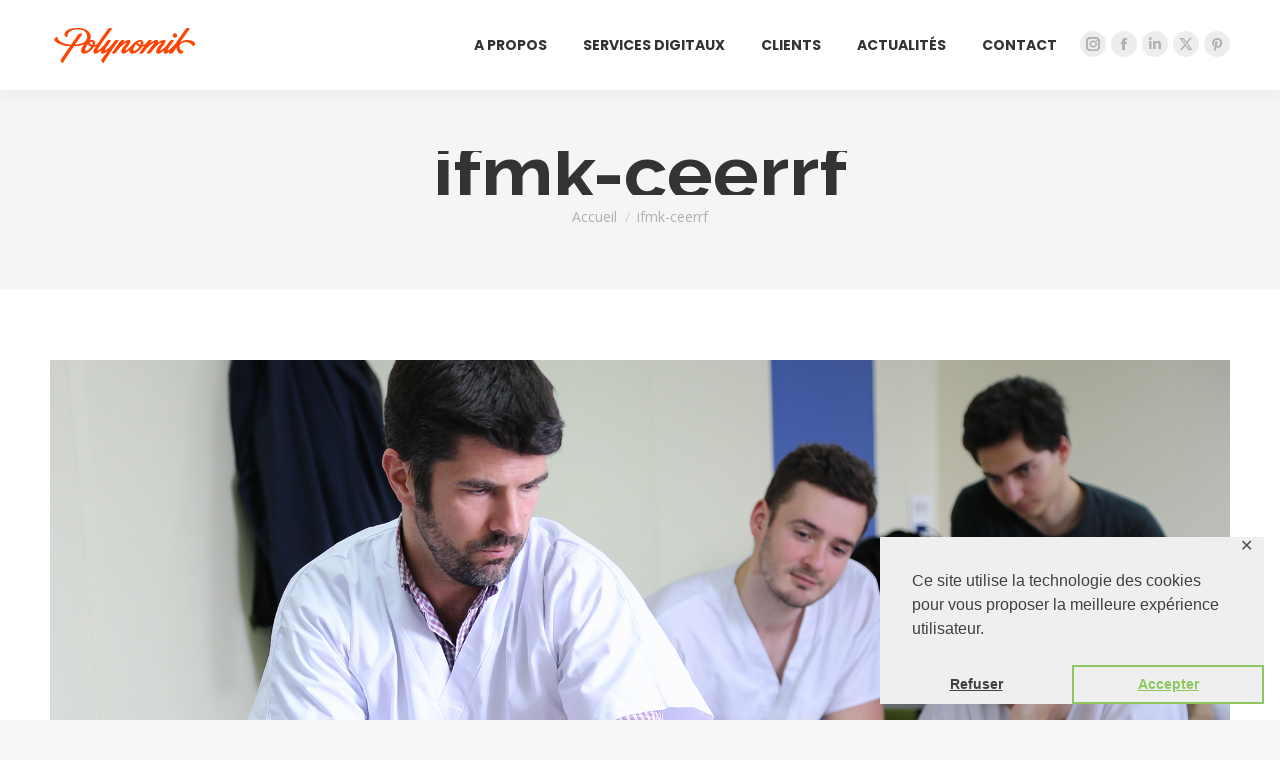

--- FILE ---
content_type: text/html; charset=UTF-8
request_url: https://www.polynomik.com/?attachment_id=26753
body_size: 11489
content:
<!DOCTYPE html>
<!--[if !(IE 6) | !(IE 7) | !(IE 8)  ]><!-->
<html lang="fr-FR" class="no-js">
<!--<![endif]-->
<head>
	<meta charset="UTF-8"/>
				<meta name="viewport" content="width=device-width, initial-scale=1, maximum-scale=1, user-scalable=0"/>
			<meta name="theme-color" content="#ff4200"/>	<link rel="profile" href="https://gmpg.org/xfn/11"/>
	<meta name='robots' content='index, follow, max-image-preview:large, max-snippet:-1, max-video-preview:-1'/>
	<style>img:is([sizes="auto" i], [sizes^="auto," i]) {contain-intrinsic-size:3000px 1500px}</style>
	
	<!-- This site is optimized with the Yoast SEO plugin v26.4 - https://yoast.com/wordpress/plugins/seo/ -->
	<title>ifmk-ceerrf - Polynomik</title>
	<link rel="canonical" href="https://www.polynomik.com/"/>
	<meta property="og:locale" content="fr_FR"/>
	<meta property="og:type" content="article"/>
	<meta property="og:title" content="ifmk-ceerrf - Polynomik"/>
	<meta property="og:url" content="https://www.polynomik.com/"/>
	<meta property="og:site_name" content="Polynomik"/>
	<meta property="article:publisher" content="https://www.facebook.com/polynomik"/>
	<meta property="og:image" content="https://www.polynomik.com"/>
	<meta property="og:image:width" content="1920"/>
	<meta property="og:image:height" content="1280"/>
	<meta property="og:image:type" content="image/jpeg"/>
	<meta name="twitter:card" content="summary_large_image"/>
	<meta name="twitter:site" content="@polynomik"/>
	<script type="application/ld+json" class="yoast-schema-graph">{"@context":"https://schema.org","@graph":[{"@type":"WebPage","@id":"https://www.polynomik.com/","url":"https://www.polynomik.com/","name":"ifmk-ceerrf - Polynomik","isPartOf":{"@id":"https://www.polynomik.com/#website"},"primaryImageOfPage":{"@id":"https://www.polynomik.com/#primaryimage"},"image":{"@id":"https://www.polynomik.com/#primaryimage"},"thumbnailUrl":"https://www.polynomik.com/wp-content/uploads/2014/03/ifmk-ceerrf.jpg","datePublished":"2017-03-07T16:51:42+00:00","breadcrumb":{"@id":"https://www.polynomik.com/#breadcrumb"},"inLanguage":"fr-FR","potentialAction":[{"@type":"ReadAction","target":["https://www.polynomik.com/"]}]},{"@type":"ImageObject","inLanguage":"fr-FR","@id":"https://www.polynomik.com/#primaryimage","url":"https://www.polynomik.com/wp-content/uploads/2014/03/ifmk-ceerrf.jpg","contentUrl":"https://www.polynomik.com/wp-content/uploads/2014/03/ifmk-ceerrf.jpg","width":1920,"height":1280,"caption":"L'IFMK CEERRF, client de l'agence Polynomik"},{"@type":"BreadcrumbList","@id":"https://www.polynomik.com/#breadcrumb","itemListElement":[{"@type":"ListItem","position":1,"name":"Accueil","item":"https://www.polynomik.com/"},{"@type":"ListItem","position":2,"name":"ifmk-ceerrf"}]},{"@type":"WebSite","@id":"https://www.polynomik.com/#website","url":"https://www.polynomik.com/","name":"Polynomik","description":"Polynomik accompagne les entreprises dans leur aventure digitale depuis le conseil et la stratégie, jusqu’à la réalisation, le suivi et la gestion de leurs projets au quotidien.","publisher":{"@id":"https://www.polynomik.com/#organization"},"potentialAction":[{"@type":"SearchAction","target":{"@type":"EntryPoint","urlTemplate":"https://www.polynomik.com/?s={search_term_string}"},"query-input":{"@type":"PropertyValueSpecification","valueRequired":true,"valueName":"search_term_string"}}],"inLanguage":"fr-FR"},{"@type":"Organization","@id":"https://www.polynomik.com/#organization","name":"Polynomik","url":"https://www.polynomik.com/","logo":{"@type":"ImageObject","inLanguage":"fr-FR","@id":"https://www.polynomik.com/#/schema/logo/image/","url":"https://www.polynomik.com/wp-content/uploads/2017/02/polynomik-logo-mobile.png","contentUrl":"https://www.polynomik.com/wp-content/uploads/2017/02/polynomik-logo-mobile.png","width":150,"height":45,"caption":"Polynomik"},"image":{"@id":"https://www.polynomik.com/#/schema/logo/image/"},"sameAs":["https://www.facebook.com/polynomik","https://x.com/polynomik","https://www.instagram.com/polynomik/","https://www.linkedin.com/company/polynomik","https://fr.pinterest.com/polynomik/"]}]}</script>
	<!-- / Yoast SEO plugin. -->


<link rel='dns-prefetch' href='//stats.wp.com'/>
<link rel='dns-prefetch' href='//fonts.googleapis.com'/>
<link rel='preconnect' href='//c0.wp.com'/>
<link rel='preconnect' href='//i0.wp.com'/>
<link href='https://fonts.gstatic.com' crossorigin rel='preconnect'/>
<style id='classic-theme-styles-inline-css'>.wp-block-button__link{color:#fff;background-color:#32373c;border-radius:9999px;box-shadow:none;text-decoration:none;padding:calc(.667em + 2px) calc(1.333em + 2px);font-size:1.125em}.wp-block-file__button{background:#32373c;color:#fff;text-decoration:none}</style>
<link rel='stylesheet' id='mediaelement-css' href='https://c0.wp.com/c/6.8.3/wp-includes/js/mediaelement/mediaelementplayer-legacy.min.css' media='all'/>
<link rel='stylesheet' id='wp-mediaelement-css' href='https://c0.wp.com/c/6.8.3/wp-includes/js/mediaelement/wp-mediaelement.min.css' media='all'/>
<style id='jetpack-sharing-buttons-style-inline-css'>.jetpack-sharing-buttons__services-list{display:flex;flex-direction:row;flex-wrap:wrap;gap:0;list-style-type:none;margin:5px;padding:0}.jetpack-sharing-buttons__services-list.has-small-icon-size{font-size:12px}.jetpack-sharing-buttons__services-list.has-normal-icon-size{font-size:16px}.jetpack-sharing-buttons__services-list.has-large-icon-size{font-size:24px}.jetpack-sharing-buttons__services-list.has-huge-icon-size{font-size:36px}@media print{.jetpack-sharing-buttons__services-list{display:none!important}}.editor-styles-wrapper .wp-block-jetpack-sharing-buttons{gap:0;padding-inline-start:0}ul.jetpack-sharing-buttons__services-list.has-background{padding:1.25em 2.375em}</style>
<style id='global-styles-inline-css'>:root{--wp--preset--aspect-ratio--square:1;--wp--preset--aspect-ratio--4-3: 4/3;--wp--preset--aspect-ratio--3-4: 3/4;--wp--preset--aspect-ratio--3-2: 3/2;--wp--preset--aspect-ratio--2-3: 2/3;--wp--preset--aspect-ratio--16-9: 16/9;--wp--preset--aspect-ratio--9-16: 9/16;--wp--preset--color--black:#000;--wp--preset--color--cyan-bluish-gray:#abb8c3;--wp--preset--color--white:#fff;--wp--preset--color--pale-pink:#f78da7;--wp--preset--color--vivid-red:#cf2e2e;--wp--preset--color--luminous-vivid-orange:#ff6900;--wp--preset--color--luminous-vivid-amber:#fcb900;--wp--preset--color--light-green-cyan:#7bdcb5;--wp--preset--color--vivid-green-cyan:#00d084;--wp--preset--color--pale-cyan-blue:#8ed1fc;--wp--preset--color--vivid-cyan-blue:#0693e3;--wp--preset--color--vivid-purple:#9b51e0;--wp--preset--color--accent:#ff4200;--wp--preset--color--dark-gray:#111;--wp--preset--color--light-gray:#767676;--wp--preset--gradient--vivid-cyan-blue-to-vivid-purple:linear-gradient(135deg,rgba(6,147,227,1) 0%,#9b51e0 100%);--wp--preset--gradient--light-green-cyan-to-vivid-green-cyan:linear-gradient(135deg,#7adcb4 0%,#00d082 100%);--wp--preset--gradient--luminous-vivid-amber-to-luminous-vivid-orange:linear-gradient(135deg,rgba(252,185,0,1) 0%,rgba(255,105,0,1) 100%);--wp--preset--gradient--luminous-vivid-orange-to-vivid-red:linear-gradient(135deg,rgba(255,105,0,1) 0%,#cf2e2e 100%);--wp--preset--gradient--very-light-gray-to-cyan-bluish-gray:linear-gradient(135deg,#eee 0%,#a9b8c3 100%);--wp--preset--gradient--cool-to-warm-spectrum:linear-gradient(135deg,#4aeadc 0%,#9778d1 20%,#cf2aba 40%,#ee2c82 60%,#fb6962 80%,#fef84c 100%);--wp--preset--gradient--blush-light-purple:linear-gradient(135deg,#ffceec 0%,#9896f0 100%);--wp--preset--gradient--blush-bordeaux:linear-gradient(135deg,#fecda5 0%,#fe2d2d 50%,#6b003e 100%);--wp--preset--gradient--luminous-dusk:linear-gradient(135deg,#ffcb70 0%,#c751c0 50%,#4158d0 100%);--wp--preset--gradient--pale-ocean:linear-gradient(135deg,#fff5cb 0%,#b6e3d4 50%,#33a7b5 100%);--wp--preset--gradient--electric-grass:linear-gradient(135deg,#caf880 0%,#71ce7e 100%);--wp--preset--gradient--midnight:linear-gradient(135deg,#020381 0%,#2874fc 100%);--wp--preset--font-size--small:13px;--wp--preset--font-size--medium:20px;--wp--preset--font-size--large:36px;--wp--preset--font-size--x-large:42px;--wp--preset--spacing--20:.44rem;--wp--preset--spacing--30:.67rem;--wp--preset--spacing--40:1rem;--wp--preset--spacing--50:1.5rem;--wp--preset--spacing--60:2.25rem;--wp--preset--spacing--70:3.38rem;--wp--preset--spacing--80:5.06rem;--wp--preset--shadow--natural:6px 6px 9px rgba(0,0,0,.2);--wp--preset--shadow--deep:12px 12px 50px rgba(0,0,0,.4);--wp--preset--shadow--sharp:6px 6px 0 rgba(0,0,0,.2);--wp--preset--shadow--outlined:6px 6px 0 -3px rgba(255,255,255,1) , 6px 6px rgba(0,0,0,1);--wp--preset--shadow--crisp:6px 6px 0 rgba(0,0,0,1)}:where(.is-layout-flex){gap:.5em}:where(.is-layout-grid){gap:.5em}body .is-layout-flex{display:flex}.is-layout-flex{flex-wrap:wrap;align-items:center}.is-layout-flex > :is(*, div){margin:0}body .is-layout-grid{display:grid}.is-layout-grid > :is(*, div){margin:0}:where(.wp-block-columns.is-layout-flex){gap:2em}:where(.wp-block-columns.is-layout-grid){gap:2em}:where(.wp-block-post-template.is-layout-flex){gap:1.25em}:where(.wp-block-post-template.is-layout-grid){gap:1.25em}.has-black-color{color:var(--wp--preset--color--black)!important}.has-cyan-bluish-gray-color{color:var(--wp--preset--color--cyan-bluish-gray)!important}.has-white-color{color:var(--wp--preset--color--white)!important}.has-pale-pink-color{color:var(--wp--preset--color--pale-pink)!important}.has-vivid-red-color{color:var(--wp--preset--color--vivid-red)!important}.has-luminous-vivid-orange-color{color:var(--wp--preset--color--luminous-vivid-orange)!important}.has-luminous-vivid-amber-color{color:var(--wp--preset--color--luminous-vivid-amber)!important}.has-light-green-cyan-color{color:var(--wp--preset--color--light-green-cyan)!important}.has-vivid-green-cyan-color{color:var(--wp--preset--color--vivid-green-cyan)!important}.has-pale-cyan-blue-color{color:var(--wp--preset--color--pale-cyan-blue)!important}.has-vivid-cyan-blue-color{color:var(--wp--preset--color--vivid-cyan-blue)!important}.has-vivid-purple-color{color:var(--wp--preset--color--vivid-purple)!important}.has-black-background-color{background-color:var(--wp--preset--color--black)!important}.has-cyan-bluish-gray-background-color{background-color:var(--wp--preset--color--cyan-bluish-gray)!important}.has-white-background-color{background-color:var(--wp--preset--color--white)!important}.has-pale-pink-background-color{background-color:var(--wp--preset--color--pale-pink)!important}.has-vivid-red-background-color{background-color:var(--wp--preset--color--vivid-red)!important}.has-luminous-vivid-orange-background-color{background-color:var(--wp--preset--color--luminous-vivid-orange)!important}.has-luminous-vivid-amber-background-color{background-color:var(--wp--preset--color--luminous-vivid-amber)!important}.has-light-green-cyan-background-color{background-color:var(--wp--preset--color--light-green-cyan)!important}.has-vivid-green-cyan-background-color{background-color:var(--wp--preset--color--vivid-green-cyan)!important}.has-pale-cyan-blue-background-color{background-color:var(--wp--preset--color--pale-cyan-blue)!important}.has-vivid-cyan-blue-background-color{background-color:var(--wp--preset--color--vivid-cyan-blue)!important}.has-vivid-purple-background-color{background-color:var(--wp--preset--color--vivid-purple)!important}.has-black-border-color{border-color:var(--wp--preset--color--black)!important}.has-cyan-bluish-gray-border-color{border-color:var(--wp--preset--color--cyan-bluish-gray)!important}.has-white-border-color{border-color:var(--wp--preset--color--white)!important}.has-pale-pink-border-color{border-color:var(--wp--preset--color--pale-pink)!important}.has-vivid-red-border-color{border-color:var(--wp--preset--color--vivid-red)!important}.has-luminous-vivid-orange-border-color{border-color:var(--wp--preset--color--luminous-vivid-orange)!important}.has-luminous-vivid-amber-border-color{border-color:var(--wp--preset--color--luminous-vivid-amber)!important}.has-light-green-cyan-border-color{border-color:var(--wp--preset--color--light-green-cyan)!important}.has-vivid-green-cyan-border-color{border-color:var(--wp--preset--color--vivid-green-cyan)!important}.has-pale-cyan-blue-border-color{border-color:var(--wp--preset--color--pale-cyan-blue)!important}.has-vivid-cyan-blue-border-color{border-color:var(--wp--preset--color--vivid-cyan-blue)!important}.has-vivid-purple-border-color{border-color:var(--wp--preset--color--vivid-purple)!important}.has-vivid-cyan-blue-to-vivid-purple-gradient-background{background:var(--wp--preset--gradient--vivid-cyan-blue-to-vivid-purple)!important}.has-light-green-cyan-to-vivid-green-cyan-gradient-background{background:var(--wp--preset--gradient--light-green-cyan-to-vivid-green-cyan)!important}.has-luminous-vivid-amber-to-luminous-vivid-orange-gradient-background{background:var(--wp--preset--gradient--luminous-vivid-amber-to-luminous-vivid-orange)!important}.has-luminous-vivid-orange-to-vivid-red-gradient-background{background:var(--wp--preset--gradient--luminous-vivid-orange-to-vivid-red)!important}.has-very-light-gray-to-cyan-bluish-gray-gradient-background{background:var(--wp--preset--gradient--very-light-gray-to-cyan-bluish-gray)!important}.has-cool-to-warm-spectrum-gradient-background{background:var(--wp--preset--gradient--cool-to-warm-spectrum)!important}.has-blush-light-purple-gradient-background{background:var(--wp--preset--gradient--blush-light-purple)!important}.has-blush-bordeaux-gradient-background{background:var(--wp--preset--gradient--blush-bordeaux)!important}.has-luminous-dusk-gradient-background{background:var(--wp--preset--gradient--luminous-dusk)!important}.has-pale-ocean-gradient-background{background:var(--wp--preset--gradient--pale-ocean)!important}.has-electric-grass-gradient-background{background:var(--wp--preset--gradient--electric-grass)!important}.has-midnight-gradient-background{background:var(--wp--preset--gradient--midnight)!important}.has-small-font-size{font-size:var(--wp--preset--font-size--small)!important}.has-medium-font-size{font-size:var(--wp--preset--font-size--medium)!important}.has-large-font-size{font-size:var(--wp--preset--font-size--large)!important}.has-x-large-font-size{font-size:var(--wp--preset--font-size--x-large)!important}:where(.wp-block-post-template.is-layout-flex){gap:1.25em}:where(.wp-block-post-template.is-layout-grid){gap:1.25em}:where(.wp-block-columns.is-layout-flex){gap:2em}:where(.wp-block-columns.is-layout-grid){gap:2em}:root :where(.wp-block-pullquote){font-size:1.5em;line-height:1.6}</style>
<link rel='stylesheet' id='contact-form-7-css' href='https://www.polynomik.com/wp-content/plugins/contact-form-7/includes/css/A.styles.css,qver=6.1.3.pagespeed.cf.bY4dTi-wnh.css' media='all'/>
<link rel='stylesheet' id='gdpr-framework-cookieconsent-css-css' href='https://www.polynomik.com/wp-content/plugins/gdpr-framework/assets/A.cookieconsent.min.css,qver=6.8.3.pagespeed.cf.dSyYkMqfjW.css' media='all'/>
<link rel='stylesheet' id='the7-font-css' href='https://www.polynomik.com/wp-content/themes/dt-the7/fonts/icomoon-the7-font/icomoon-the7-font.min.css,qver=12.9.2.pagespeed.ce.b18dx3C31r.css' media='all'/>
<link rel='stylesheet' id='the7-awesome-fonts-css' href='https://www.polynomik.com/wp-content/themes/dt-the7/fonts/FontAwesome/css/A.all.min.css,qver=12.9.2.pagespeed.cf.ZG3jxpjkLO.css' media='all'/>
<link rel='stylesheet' id='the7-fontello-css' href='https://www.polynomik.com/wp-content/themes/dt-the7/fonts/fontello/css/fontello.min.css,qver=12.9.2.pagespeed.ce.RO-jJ5KjZM.css' media='all'/>
<link rel='stylesheet' id='dt-web-fonts-css' href='https://fonts.googleapis.com/css?family=Open+Sans:400,600,700%7CRaleway:400,600,700%7CRoboto:400,500,600,700%7CPoppins:400,500,600,700' media='all'/>
<link rel='stylesheet' id='dt-main-css' href='https://www.polynomik.com/wp-content/themes/dt-the7/css/A.main.min.css,qver=12.9.2.pagespeed.cf.M6_YOgogQz.css' media='all'/>
<link rel='stylesheet' id='the7-custom-scrollbar-css' href='https://www.polynomik.com/wp-content/themes/dt-the7/lib/custom-scrollbar/custom-scrollbar.min.css,qver=12.9.2.pagespeed.ce.JkIfnIeKyx.css' media='all'/>
<link rel='stylesheet' id='the7-wpbakery-css' href='https://www.polynomik.com/wp-content/themes/dt-the7/css/A.wpbakery.min.css,qver=12.9.2.pagespeed.cf.wYLT_n088q.css' media='all'/>
<link rel='stylesheet' id='the7-core-css' href='https://www.polynomik.com/wp-content/plugins/dt-the7-core/assets/css/post-type.min.css?ver=2.7.12' media='all'/>
<link rel='stylesheet' id='the7-css-vars-css' href='https://www.polynomik.com/wp-content/uploads/the7-css/A.css-vars.css,qver=e7eaa6225ee8.pagespeed.cf.WBxyubz4Dr.css' media='all'/>
<link rel='stylesheet' id='dt-custom-css' href='https://www.polynomik.com/wp-content/uploads/the7-css/A.custom.css,qver=e7eaa6225ee8.pagespeed.cf.hC4BKt8K06.css' media='all'/>
<link rel='stylesheet' id='dt-media-css' href='https://www.polynomik.com/wp-content/uploads/the7-css/A.media.css,qver=e7eaa6225ee8.pagespeed.cf.L46dxndQAB.css' media='all'/>
<link rel='stylesheet' id='the7-mega-menu-css' href='https://www.polynomik.com/wp-content/uploads/the7-css/A.mega-menu.css,qver=e7eaa6225ee8.pagespeed.cf.2p2X2v1gvs.css' media='all'/>
<link rel='stylesheet' id='the7-elements-albums-portfolio-css' href='https://www.polynomik.com/wp-content/uploads/the7-css/A.the7-elements-albums-portfolio.css,qver=e7eaa6225ee8.pagespeed.cf.7B78wli1A_.css' media='all'/>
<link rel='stylesheet' id='the7-elements-css' href='https://www.polynomik.com/wp-content/uploads/the7-css/A.post-type-dynamic.css,qver=e7eaa6225ee8.pagespeed.cf.zM8sTfdqyS.css' media='all'/>
<style id='style-css' media='all'>.wp-caption-text,.sticky,.gallery-caption,.bypostauthor,.main-page{}</style>
<script src="https://c0.wp.com/c/6.8.3/wp-includes/js/jquery/jquery.min.js" id="jquery-core-js"></script>
<script src="https://c0.wp.com/c/6.8.3/wp-includes/js/jquery/jquery-migrate.min.js" id="jquery-migrate-js"></script>
<script src="https://www.polynomik.com/wp-content/plugins/gdpr-framework/assets/cookieconsent.min.js?ver=6.8.3" id="gdpr-framework-cookieconsent-min-js-js"></script>
<script id="dt-above-fold-js-extra">var dtLocal={"themeUrl":"https:\/\/www.polynomik.com\/wp-content\/themes\/dt-the7","passText":"Pour voir ce contenu, entrer le mots de passe:","moreButtonText":{"loading":"Chargement ...","loadMore":"Charger la suite"},"postID":"26753","ajaxurl":"https:\/\/www.polynomik.com\/wp-admin\/admin-ajax.php","REST":{"baseUrl":"https:\/\/www.polynomik.com\/wp-json\/the7\/v1","endpoints":{"sendMail":"\/send-mail"}},"contactMessages":{"required":"Un ou plusieurs champs comportent une erreur. Merci de v\u00e9rifier et de recommencer.","terms":"Veuillez accepter la politique de confidentialit\u00e9.","fillTheCaptchaError":"Veuillez remplir le captcha."},"captchaSiteKey":"","ajaxNonce":"e505910e93","pageData":"","themeSettings":{"smoothScroll":"on","lazyLoading":false,"desktopHeader":{"height":90},"ToggleCaptionEnabled":"disabled","ToggleCaption":"Navigation","floatingHeader":{"showAfter":94,"showMenu":true,"height":60,"logo":{"showLogo":true,"html":"<img class=\" preload-me\" src=\"https:\/\/www.polynomik.com\/wp-content\/uploads\/2017\/02\/polynomik-logo-mobile.png\" srcset=\"https:\/\/www.polynomik.com\/wp-content\/uploads\/2017\/02\/polynomik-logo-mobile.png 150w, https:\/\/www.polynomik.com\/wp-content\/uploads\/2017\/02\/polynomikx2.png 300w\" width=\"150\" height=\"45\"   sizes=\"150px\" alt=\"Polynomik\" \/>","url":"https:\/\/www.polynomik.com\/"}},"topLine":{"floatingTopLine":{"logo":{"showLogo":false,"html":""}}},"mobileHeader":{"firstSwitchPoint":992,"secondSwitchPoint":778,"firstSwitchPointHeight":60,"secondSwitchPointHeight":60,"mobileToggleCaptionEnabled":"disabled","mobileToggleCaption":"Menu"},"stickyMobileHeaderFirstSwitch":{"logo":{"html":"<img class=\" preload-me\" src=\"https:\/\/www.polynomik.com\/wp-content\/uploads\/2017\/02\/polynomik-logo-mobile.png\" srcset=\"https:\/\/www.polynomik.com\/wp-content\/uploads\/2017\/02\/polynomik-logo-mobile.png 150w, https:\/\/www.polynomik.com\/wp-content\/uploads\/2017\/02\/polynomikx2.png 300w\" width=\"150\" height=\"45\"   sizes=\"150px\" alt=\"Polynomik\" \/>"}},"stickyMobileHeaderSecondSwitch":{"logo":{"html":"<img class=\" preload-me\" src=\"https:\/\/www.polynomik.com\/wp-content\/uploads\/2017\/02\/polynomik-logo-mobile.png\" srcset=\"https:\/\/www.polynomik.com\/wp-content\/uploads\/2017\/02\/polynomik-logo-mobile.png 150w, https:\/\/www.polynomik.com\/wp-content\/uploads\/2017\/02\/polynomikx2.png 300w\" width=\"150\" height=\"45\"   sizes=\"150px\" alt=\"Polynomik\" \/>"}},"sidebar":{"switchPoint":992},"boxedWidth":"1280px"},"VCMobileScreenWidth":"768"};var dtShare={"shareButtonText":{"facebook":"Partager sur Facebook","twitter":"Share on X","pinterest":"\u00c9pingler le","linkedin":"Partager sur Linkedin","whatsapp":"Partager sur Whatsapp"},"overlayOpacity":"85"};</script>
<script src="https://www.polynomik.com/wp-content/themes/dt-the7/js/above-the-fold.min.js?ver=12.9.2" id="dt-above-fold-js"></script>
<link rel='shortlink' href='https://www.polynomik.com/?p=26753'/>
	<style>img#wpstats{display:none}</style>
		
<link rel="icon" href="https://www.polynomik.com/wp-content/uploads/2017/02/xpolynomik-favicon.png.pagespeed.ic.UBbey_HRhF.webp" type="image/png" sizes="16x16"/><link rel="icon" href="https://www.polynomik.com/wp-content/uploads/2017/02/xpolynomik-favicon.png.pagespeed.ic.UBbey_HRhF.webp" type="image/png" sizes="32x32"/><noscript><style>.wpb_animate_when_almost_visible{opacity:1}</style></noscript><!-- Global site tag (gtag.js) - Google Analytics -->
<script async src="https://www.googletagmanager.com/gtag/js?id=UA-93506146-1"></script>
<script>window.dataLayer=window.dataLayer||[];function gtag(){dataLayer.push(arguments);}gtag('js',new Date());gtag('config','UA-93506146-1');</script><style id='the7-custom-inline-css' type='text/css'>.sub-nav .menu-item i.fa,.sub-nav .menu-item i.fas,.sub-nav .menu-item i.far,.sub-nav .menu-item i.fab{text-align:center;width:1.25em}.grecaptcha-badge{visibility:hidden}</style>
</head>
<body id="the7-body" class="attachment wp-singular attachment-template-default single single-attachment postid-26753 attachmentid-26753 attachment-jpeg wp-embed-responsive wp-theme-dt-the7 the7-core-ver-2.7.12 no-comments dt-responsive-on right-mobile-menu-close-icon ouside-menu-close-icon mobile-hamburger-close-bg-enable mobile-hamburger-close-bg-hover-enable  fade-medium-mobile-menu-close-icon fade-medium-menu-close-icon srcset-enabled btn-flat custom-btn-color custom-btn-hover-color phantom-sticky phantom-shadow-decoration phantom-main-logo-on sticky-mobile-header top-header first-switch-logo-left first-switch-menu-right second-switch-logo-left second-switch-menu-right right-mobile-menu layzr-loading-on inline-message-style the7-ver-12.9.2 dt-fa-compatibility wpb-js-composer js-comp-ver-8.6.1 vc_responsive">
<!-- The7 12.9.2 -->

<div id="page">
	<a class="skip-link screen-reader-text" href="#content">Aller au contenu</a>

<div class="masthead inline-header right widgets full-height shadow-decoration shadow-mobile-header-decoration small-mobile-menu-icon dt-parent-menu-clickable show-sub-menu-on-hover">

	<div class="top-bar full-width-line top-bar-empty top-bar-line-hide">
	<div class="top-bar-bg"></div>
	<div class="mini-widgets left-widgets"></div><div class="mini-widgets right-widgets"></div></div>

	<header class="header-bar" role="banner">

		<div class="branding">
	<div id="site-title" class="assistive-text">Polynomik</div>
	<div id="site-description" class="assistive-text">Polynomik accompagne les entreprises dans leur aventure digitale depuis le conseil et la stratégie, jusqu’à la réalisation, le suivi et la gestion de leurs projets au quotidien.</div>
	<a class="same-logo" href="https://www.polynomik.com/"><img class=" preload-me" src="[data-uri]" srcset="https://www.polynomik.com/wp-content/uploads/2017/02/xpolynomik-logo-mobile.png.pagespeed.ic.52LJ8dM3uL.webp 150w, https://www.polynomik.com/wp-content/uploads/2017/02/xpolynomikx2.png.pagespeed.ic.3sSI4Cl5Cc.webp 300w" sizes="150px" alt="Polynomik"/></a></div>

		<ul id="primary-menu" class="main-nav"><li class="menu-item menu-item-type-post_type menu-item-object-page menu-item-27108 first depth-0"><a href='https://www.polynomik.com/a-propos-de-polynomik-agence-digitale/' data-level='1'><span class="menu-item-text"><span class="menu-text">A propos</span></span></a></li> <li class="menu-item menu-item-type-post_type menu-item-object-page menu-item-27106 depth-0"><a href='https://www.polynomik.com/les-services-digitaux/' data-level='1'><span class="menu-item-text"><span class="menu-text">Services digitaux</span></span></a></li> <li class="menu-item menu-item-type-post_type menu-item-object-page menu-item-27104 depth-0"><a href='https://www.polynomik.com/nos-clients/' data-level='1'><span class="menu-item-text"><span class="menu-text">Clients</span></span></a></li> <li class="menu-item menu-item-type-post_type menu-item-object-page menu-item-27105 depth-0"><a href='https://www.polynomik.com/actualites/' data-level='1'><span class="menu-item-text"><span class="menu-text">Actualités</span></span></a></li> <li class="menu-item menu-item-type-post_type menu-item-object-page menu-item-27107 last depth-0"><a href='https://www.polynomik.com/contacter-polynomik/' data-level='1'><span class="menu-item-text"><span class="menu-text">Contact</span></span></a></li> </ul>
		<div class="mini-widgets"><div class="soc-ico show-on-desktop in-top-bar-right in-menu-second-switch custom-bg disabled-border border-off hover-accent-bg hover-disabled-border  hover-border-off"><a title="Instagram page opens in new window" href="https://www.instagram.com/polynomik/" target="_blank" class="instagram"><span class="soc-font-icon"></span><span class="screen-reader-text">Instagram page opens in new window</span></a><a title="Facebook page opens in new window" href="https://www.facebook.com/polynomik" target="_blank" class="facebook"><span class="soc-font-icon"></span><span class="screen-reader-text">Facebook page opens in new window</span></a><a title="LinkedIn page opens in new window" href="https://www.linkedin.com/company/polynomik" target="_blank" class="linkedin"><span class="soc-font-icon"></span><span class="screen-reader-text">LinkedIn page opens in new window</span></a><a title="X page opens in new window" href="https://twitter.com/polynomik" target="_blank" class="twitter"><span class="soc-font-icon"></span><span class="screen-reader-text">X page opens in new window</span></a><a title="Pinterest page opens in new window" href="https://fr.pinterest.com/polynomik/" target="_blank" class="pinterest"><span class="soc-font-icon"></span><span class="screen-reader-text">Pinterest page opens in new window</span></a></div></div>
	</header>

</div>
<div role="navigation" aria-label="Main Menu" class="dt-mobile-header mobile-menu-show-divider">
	<div class="dt-close-mobile-menu-icon" aria-label="Close" role="button" tabindex="0"><div class="close-line-wrap"><span class="close-line"></span><span class="close-line"></span><span class="close-line"></span></div></div>	<ul id="mobile-menu" class="mobile-main-nav">
		<li class="menu-item menu-item-type-post_type menu-item-object-page menu-item-27108 first depth-0"><a href='https://www.polynomik.com/a-propos-de-polynomik-agence-digitale/' data-level='1'><span class="menu-item-text"><span class="menu-text">A propos</span></span></a></li> <li class="menu-item menu-item-type-post_type menu-item-object-page menu-item-27106 depth-0"><a href='https://www.polynomik.com/les-services-digitaux/' data-level='1'><span class="menu-item-text"><span class="menu-text">Services digitaux</span></span></a></li> <li class="menu-item menu-item-type-post_type menu-item-object-page menu-item-27104 depth-0"><a href='https://www.polynomik.com/nos-clients/' data-level='1'><span class="menu-item-text"><span class="menu-text">Clients</span></span></a></li> <li class="menu-item menu-item-type-post_type menu-item-object-page menu-item-27105 depth-0"><a href='https://www.polynomik.com/actualites/' data-level='1'><span class="menu-item-text"><span class="menu-text">Actualités</span></span></a></li> <li class="menu-item menu-item-type-post_type menu-item-object-page menu-item-27107 last depth-0"><a href='https://www.polynomik.com/contacter-polynomik/' data-level='1'><span class="menu-item-text"><span class="menu-text">Contact</span></span></a></li> 	</ul>
	<div class='mobile-mini-widgets-in-menu'></div>
</div>

		<div class="page-title title-center solid-bg page-title-responsive-enabled">
			<div class="wf-wrap">

				<div class="page-title-head hgroup"><h1 class="entry-title">ifmk-ceerrf</h1></div><div class="page-title-breadcrumbs"><div class="assistive-text">Vous êtes ici :</div><ol class="breadcrumbs text-small" itemscope itemtype="https://schema.org/BreadcrumbList"><li itemprop="itemListElement" itemscope itemtype="https://schema.org/ListItem"><a itemprop="item" href="https://www.polynomik.com/" title="Accueil"><span itemprop="name">Accueil</span></a><meta itemprop="position" content="1"/></li><li class="current" itemprop="itemListElement" itemscope itemtype="https://schema.org/ListItem"><span itemprop="name">ifmk-ceerrf</span><meta itemprop="position" content="2"/></li></ol></div>			</div>
		</div>

		

<div id="main" class="sidebar-none sidebar-divider-vertical">

	
	<div class="main-gradient"></div>
	<div class="wf-wrap">
	<div class="wf-container-main">

	

			<!-- Content -->
			<div id="content" class="content" role="main">

				
					
						<article id="post-26753" class="post-26753 attachment type-attachment status-inherit description-off">

							
							<a href="https://www.polynomik.com/wp-content/uploads/2014/03/ifmk-ceerrf.jpg" class="alignnone rollover rollover-zoom dt-pswp-item layzr-bg" data-dt-img-description="" title="ifmk-ceerrf"><img class="preload-me lazy-load aspect" src="data:image/svg+xml,%3Csvg%20xmlns%3D&#39;http%3A%2F%2Fwww.w3.org%2F2000%2Fsvg&#39;%20viewBox%3D&#39;0%200%201920%201280&#39;%2F%3E" data-src="https://www.polynomik.com/wp-content/uploads/2014/03/xifmk-ceerrf.jpg.pagespeed.ic.mNvocZdSZX.webp" data-srcset="https://www.polynomik.com/wp-content/uploads/2014/03/ifmk-ceerrf.jpg 1920w" loading="eager" style="--ratio: 1920 / 1280" sizes="(max-width: 1920px) 100vw, 1920px" alt="L&#039;IFMK CEERRF, client de l&#039;agence Polynomik" width="1920" height="1280"/></a>
						</article>

						
					
				
			</div><!-- #content -->

			

			</div><!-- .wf-container -->
		</div><!-- .wf-wrap -->

	
	</div><!-- #main -->

	


	<!-- !Footer -->
	<footer id="footer" class="footer solid-bg" role="contentinfo">

		
<!-- !Bottom-bar -->
<div id="bottom-bar" class="logo-left">
    <div class="wf-wrap">
        <div class="wf-container-bottom">

			
                <div class="wf-float-left">

					© Polynomik 2017 | <a href="https://www.polynomik.com/mentions-legales/">Mentions légales</a> | <a href="https://www.polynomik.com/vie-privee/">Vie Privée</a> | <a href="https://www.polynomik.com/confidentialite/">Confidentialité</a> | <a href="https://www.polynomik.com/contacter-polynomik/">Nous contacter </a>
                </div>

			
            <div class="wf-float-right">

				
            </div>

        </div><!-- .wf-container-bottom -->
    </div><!-- .wf-wrap -->
</div><!-- #bottom-bar -->
	</footer><!-- #footer -->

<a href="#" class="scroll-top"><svg version="1.1" xmlns="http://www.w3.org/2000/svg" xmlns:xlink="http://www.w3.org/1999/xlink" x="0px" y="0px" viewBox="0 0 16 16" style="enable-background:new 0 0 16 16;" xml:space="preserve">
<path d="M11.7,6.3l-3-3C8.5,3.1,8.3,3,8,3c0,0,0,0,0,0C7.7,3,7.5,3.1,7.3,3.3l-3,3c-0.4,0.4-0.4,1,0,1.4c0.4,0.4,1,0.4,1.4,0L7,6.4
	V12c0,0.6,0.4,1,1,1s1-0.4,1-1V6.4l1.3,1.3c0.4,0.4,1,0.4,1.4,0C11.9,7.5,12,7.3,12,7S11.9,6.5,11.7,6.3z"/>
</svg><span class="screen-reader-text">Aller en haut</span></a>

</div><!-- #page -->

<script type="speculationrules">
{"prefetch":[{"source":"document","where":{"and":[{"href_matches":"\/*"},{"not":{"href_matches":["\/wp-*.php","\/wp-admin\/*","\/wp-content\/uploads\/*","\/wp-content\/*","\/wp-content\/plugins\/*","\/wp-content\/themes\/dt-the7\/*","\/*\\?(.+)"]}},{"not":{"selector_matches":"a[rel~=\"nofollow\"]"}},{"not":{"selector_matches":".no-prefetch, .no-prefetch a"}}]},"eagerness":"conservative"}]}
</script>
<script src="https://www.polynomik.com/wp-content/themes/dt-the7/js/main.min.js?ver=12.9.2" id="dt-main-js"></script>
<script src="https://c0.wp.com/c/6.8.3/wp-includes/js/dist/hooks.min.js" id="wp-hooks-js"></script>
<script src="https://c0.wp.com/c/6.8.3/wp-includes/js/dist/i18n.min.js" id="wp-i18n-js"></script>
<script id="wp-i18n-js-after">wp.i18n.setLocaleData({'text direction\u0004ltr':['ltr']});</script>
<script src="https://www.polynomik.com/wp-content/plugins/contact-form-7/includes/swv/js/index.js?ver=6.1.3" id="swv-js"></script>
<script id="contact-form-7-js-translations">(function(domain,translations){var localeData=translations.locale_data[domain]||translations.locale_data.messages;localeData[""].domain=domain;wp.i18n.setLocaleData(localeData,domain);})("contact-form-7",{"translation-revision-date":"2025-02-06 12:02:14+0000","generator":"GlotPress\/4.0.1","domain":"messages","locale_data":{"messages":{"":{"domain":"messages","plural-forms":"nplurals=2; plural=n > 1;","lang":"fr"},"This contact form is placed in the wrong place.":["Ce formulaire de contact est plac\u00e9 dans un mauvais endroit."],"Error:":["Erreur\u00a0:"]}},"comment":{"reference":"includes\/js\/index.js"}});</script>
<script id="contact-form-7-js-before">var wpcf7={"api":{"root":"https:\/\/www.polynomik.com\/wp-json\/","namespace":"contact-form-7\/v1"},"cached":1};</script>
<script src="https://www.polynomik.com/wp-content/plugins/contact-form-7/includes/js/index.js?ver=6.1.3" id="contact-form-7-js"></script>
<script id="gdpr-framework-cookieconsent-js-js-extra">var gdpr_policy_page={"gdpr_url":"https:\/\/www.polynomik.com\/vie-privee\/","gdpr_message":"Ce site utilise la technologie des cookies pour vous proposer la meilleure exp\u00e9rience utilisateur.","gdpr_dismiss":"Refuser","gdpr_allow":"Accepter","gdpr_header":"","gdpr_link":"En savoir plus","gdpr_popup_position":"bottom-right","gdpr_popup_type":"opt-out","gdpr_popup_static":"","gdpr_popup_background":"#efefef","gdpr_popup_text":"#404040","gdpr_button_background":"transparent","gdpr_button_text":"#8ec760","gdpr_button_border":"#8ec760","gdpr_popup_theme":"edgeless","gdpr_hide":"1","gdpr_popup":"","policy":"Politique de cookie","ajaxurl":"https:\/\/www.polynomik.com\/wp-admin\/admin-ajax.php","gdpr_link_target":"_blank"};</script>
<script src="https://www.polynomik.com/wp-content/plugins/gdpr-framework/assets/ajax-cookieconsent.js?ver=6.8.3" id="gdpr-framework-cookieconsent-js-js"></script>
<script id="donot-sell-form-js-extra">var localized_donot_sell_form={"admin_donot_sell_ajax_url":"https:\/\/www.polynomik.com\/wp-admin\/admin-ajax.php"};</script>
<script src="https://www.polynomik.com/wp-content/plugins/gdpr-framework/assets/js/gdpr-donotsell.js?ver=2.2.0" id="donot-sell-form-js"></script>
<script src="https://www.polynomik.com/wp-content/themes/dt-the7/js/legacy.min.js?ver=12.9.2" id="dt-legacy-js"></script>
<script src="https://www.polynomik.com/wp-content/themes/dt-the7/lib/jquery-mousewheel/jquery-mousewheel.min.js?ver=12.9.2" id="jquery-mousewheel-js"></script>
<script src="https://www.polynomik.com/wp-content/themes/dt-the7/lib/custom-scrollbar/custom-scrollbar.min.js?ver=12.9.2" id="the7-custom-scrollbar-js"></script>
<script src="https://www.polynomik.com/wp-content/plugins/dt-the7-core/assets/js/post-type.min.js?ver=2.7.12" id="the7-core-js"></script>
<script src="https://www.google.com/recaptcha/api.js?render=6LcKrtsZAAAAABbbX_qIDoPEUjLQ9NCNY53sQztB&amp;ver=3.0" id="google-recaptcha-js"></script>
<script src="https://c0.wp.com/c/6.8.3/wp-includes/js/dist/vendor/wp-polyfill.min.js" id="wp-polyfill-js"></script>
<script id="wpcf7-recaptcha-js-before">var wpcf7_recaptcha={"sitekey":"6LcKrtsZAAAAABbbX_qIDoPEUjLQ9NCNY53sQztB","actions":{"homepage":"homepage","contactform":"contactform"}};</script>
<script src="https://www.polynomik.com/wp-content/plugins/contact-form-7/modules/recaptcha/index.js?ver=6.1.3" id="wpcf7-recaptcha-js"></script>
<script id="jetpack-stats-js-before">_stq=window._stq||[];_stq.push(["view",JSON.parse("{\"v\":\"ext\",\"blog\":\"138751685\",\"post\":\"26753\",\"tz\":\"1\",\"srv\":\"www.polynomik.com\",\"j\":\"1:15.2\"}")]);_stq.push(["clickTrackerInit","138751685","26753"]);</script>
<script src="https://stats.wp.com/e-202547.js" id="jetpack-stats-js" defer data-wp-strategy="defer"></script>

<div class="pswp" tabindex="-1" role="dialog" aria-hidden="true">
	<div class="pswp__bg"></div>
	<div class="pswp__scroll-wrap">
		<div class="pswp__container">
			<div class="pswp__item"></div>
			<div class="pswp__item"></div>
			<div class="pswp__item"></div>
		</div>
		<div class="pswp__ui pswp__ui--hidden">
			<div class="pswp__top-bar">
				<div class="pswp__counter"></div>
				<button class="pswp__button pswp__button--close" title="Close (Esc)" aria-label="Close (Esc)"></button>
				<button class="pswp__button pswp__button--share" title="Share" aria-label="Share"></button>
				<button class="pswp__button pswp__button--fs" title="Toggle fullscreen" aria-label="Toggle fullscreen"></button>
				<button class="pswp__button pswp__button--zoom" title="Zoom in/out" aria-label="Zoom in/out"></button>
				<div class="pswp__preloader">
					<div class="pswp__preloader__icn">
						<div class="pswp__preloader__cut">
							<div class="pswp__preloader__donut"></div>
						</div>
					</div>
				</div>
			</div>
			<div class="pswp__share-modal pswp__share-modal--hidden pswp__single-tap">
				<div class="pswp__share-tooltip"></div> 
			</div>
			<button class="pswp__button pswp__button--arrow--left" title="Previous (arrow left)" aria-label="Previous (arrow left)">
			</button>
			<button class="pswp__button pswp__button--arrow--right" title="Next (arrow right)" aria-label="Next (arrow right)">
			</button>
			<div class="pswp__caption">
				<div class="pswp__caption__center"></div>
			</div>
		</div>
	</div>
</div>
</body>
</html>

<!-- WP Optimize page cache - https://teamupdraft.com/wp-optimize/ - Page not served from cache  -->


--- FILE ---
content_type: text/html; charset=utf-8
request_url: https://www.google.com/recaptcha/api2/anchor?ar=1&k=6LcKrtsZAAAAABbbX_qIDoPEUjLQ9NCNY53sQztB&co=aHR0cHM6Ly93d3cucG9seW5vbWlrLmNvbTo0NDM.&hl=en&v=TkacYOdEJbdB_JjX802TMer9&size=invisible&anchor-ms=20000&execute-ms=15000&cb=slqj2b1hykyi
body_size: 45309
content:
<!DOCTYPE HTML><html dir="ltr" lang="en"><head><meta http-equiv="Content-Type" content="text/html; charset=UTF-8">
<meta http-equiv="X-UA-Compatible" content="IE=edge">
<title>reCAPTCHA</title>
<style type="text/css">
/* cyrillic-ext */
@font-face {
  font-family: 'Roboto';
  font-style: normal;
  font-weight: 400;
  src: url(//fonts.gstatic.com/s/roboto/v18/KFOmCnqEu92Fr1Mu72xKKTU1Kvnz.woff2) format('woff2');
  unicode-range: U+0460-052F, U+1C80-1C8A, U+20B4, U+2DE0-2DFF, U+A640-A69F, U+FE2E-FE2F;
}
/* cyrillic */
@font-face {
  font-family: 'Roboto';
  font-style: normal;
  font-weight: 400;
  src: url(//fonts.gstatic.com/s/roboto/v18/KFOmCnqEu92Fr1Mu5mxKKTU1Kvnz.woff2) format('woff2');
  unicode-range: U+0301, U+0400-045F, U+0490-0491, U+04B0-04B1, U+2116;
}
/* greek-ext */
@font-face {
  font-family: 'Roboto';
  font-style: normal;
  font-weight: 400;
  src: url(//fonts.gstatic.com/s/roboto/v18/KFOmCnqEu92Fr1Mu7mxKKTU1Kvnz.woff2) format('woff2');
  unicode-range: U+1F00-1FFF;
}
/* greek */
@font-face {
  font-family: 'Roboto';
  font-style: normal;
  font-weight: 400;
  src: url(//fonts.gstatic.com/s/roboto/v18/KFOmCnqEu92Fr1Mu4WxKKTU1Kvnz.woff2) format('woff2');
  unicode-range: U+0370-0377, U+037A-037F, U+0384-038A, U+038C, U+038E-03A1, U+03A3-03FF;
}
/* vietnamese */
@font-face {
  font-family: 'Roboto';
  font-style: normal;
  font-weight: 400;
  src: url(//fonts.gstatic.com/s/roboto/v18/KFOmCnqEu92Fr1Mu7WxKKTU1Kvnz.woff2) format('woff2');
  unicode-range: U+0102-0103, U+0110-0111, U+0128-0129, U+0168-0169, U+01A0-01A1, U+01AF-01B0, U+0300-0301, U+0303-0304, U+0308-0309, U+0323, U+0329, U+1EA0-1EF9, U+20AB;
}
/* latin-ext */
@font-face {
  font-family: 'Roboto';
  font-style: normal;
  font-weight: 400;
  src: url(//fonts.gstatic.com/s/roboto/v18/KFOmCnqEu92Fr1Mu7GxKKTU1Kvnz.woff2) format('woff2');
  unicode-range: U+0100-02BA, U+02BD-02C5, U+02C7-02CC, U+02CE-02D7, U+02DD-02FF, U+0304, U+0308, U+0329, U+1D00-1DBF, U+1E00-1E9F, U+1EF2-1EFF, U+2020, U+20A0-20AB, U+20AD-20C0, U+2113, U+2C60-2C7F, U+A720-A7FF;
}
/* latin */
@font-face {
  font-family: 'Roboto';
  font-style: normal;
  font-weight: 400;
  src: url(//fonts.gstatic.com/s/roboto/v18/KFOmCnqEu92Fr1Mu4mxKKTU1Kg.woff2) format('woff2');
  unicode-range: U+0000-00FF, U+0131, U+0152-0153, U+02BB-02BC, U+02C6, U+02DA, U+02DC, U+0304, U+0308, U+0329, U+2000-206F, U+20AC, U+2122, U+2191, U+2193, U+2212, U+2215, U+FEFF, U+FFFD;
}
/* cyrillic-ext */
@font-face {
  font-family: 'Roboto';
  font-style: normal;
  font-weight: 500;
  src: url(//fonts.gstatic.com/s/roboto/v18/KFOlCnqEu92Fr1MmEU9fCRc4AMP6lbBP.woff2) format('woff2');
  unicode-range: U+0460-052F, U+1C80-1C8A, U+20B4, U+2DE0-2DFF, U+A640-A69F, U+FE2E-FE2F;
}
/* cyrillic */
@font-face {
  font-family: 'Roboto';
  font-style: normal;
  font-weight: 500;
  src: url(//fonts.gstatic.com/s/roboto/v18/KFOlCnqEu92Fr1MmEU9fABc4AMP6lbBP.woff2) format('woff2');
  unicode-range: U+0301, U+0400-045F, U+0490-0491, U+04B0-04B1, U+2116;
}
/* greek-ext */
@font-face {
  font-family: 'Roboto';
  font-style: normal;
  font-weight: 500;
  src: url(//fonts.gstatic.com/s/roboto/v18/KFOlCnqEu92Fr1MmEU9fCBc4AMP6lbBP.woff2) format('woff2');
  unicode-range: U+1F00-1FFF;
}
/* greek */
@font-face {
  font-family: 'Roboto';
  font-style: normal;
  font-weight: 500;
  src: url(//fonts.gstatic.com/s/roboto/v18/KFOlCnqEu92Fr1MmEU9fBxc4AMP6lbBP.woff2) format('woff2');
  unicode-range: U+0370-0377, U+037A-037F, U+0384-038A, U+038C, U+038E-03A1, U+03A3-03FF;
}
/* vietnamese */
@font-face {
  font-family: 'Roboto';
  font-style: normal;
  font-weight: 500;
  src: url(//fonts.gstatic.com/s/roboto/v18/KFOlCnqEu92Fr1MmEU9fCxc4AMP6lbBP.woff2) format('woff2');
  unicode-range: U+0102-0103, U+0110-0111, U+0128-0129, U+0168-0169, U+01A0-01A1, U+01AF-01B0, U+0300-0301, U+0303-0304, U+0308-0309, U+0323, U+0329, U+1EA0-1EF9, U+20AB;
}
/* latin-ext */
@font-face {
  font-family: 'Roboto';
  font-style: normal;
  font-weight: 500;
  src: url(//fonts.gstatic.com/s/roboto/v18/KFOlCnqEu92Fr1MmEU9fChc4AMP6lbBP.woff2) format('woff2');
  unicode-range: U+0100-02BA, U+02BD-02C5, U+02C7-02CC, U+02CE-02D7, U+02DD-02FF, U+0304, U+0308, U+0329, U+1D00-1DBF, U+1E00-1E9F, U+1EF2-1EFF, U+2020, U+20A0-20AB, U+20AD-20C0, U+2113, U+2C60-2C7F, U+A720-A7FF;
}
/* latin */
@font-face {
  font-family: 'Roboto';
  font-style: normal;
  font-weight: 500;
  src: url(//fonts.gstatic.com/s/roboto/v18/KFOlCnqEu92Fr1MmEU9fBBc4AMP6lQ.woff2) format('woff2');
  unicode-range: U+0000-00FF, U+0131, U+0152-0153, U+02BB-02BC, U+02C6, U+02DA, U+02DC, U+0304, U+0308, U+0329, U+2000-206F, U+20AC, U+2122, U+2191, U+2193, U+2212, U+2215, U+FEFF, U+FFFD;
}
/* cyrillic-ext */
@font-face {
  font-family: 'Roboto';
  font-style: normal;
  font-weight: 900;
  src: url(//fonts.gstatic.com/s/roboto/v18/KFOlCnqEu92Fr1MmYUtfCRc4AMP6lbBP.woff2) format('woff2');
  unicode-range: U+0460-052F, U+1C80-1C8A, U+20B4, U+2DE0-2DFF, U+A640-A69F, U+FE2E-FE2F;
}
/* cyrillic */
@font-face {
  font-family: 'Roboto';
  font-style: normal;
  font-weight: 900;
  src: url(//fonts.gstatic.com/s/roboto/v18/KFOlCnqEu92Fr1MmYUtfABc4AMP6lbBP.woff2) format('woff2');
  unicode-range: U+0301, U+0400-045F, U+0490-0491, U+04B0-04B1, U+2116;
}
/* greek-ext */
@font-face {
  font-family: 'Roboto';
  font-style: normal;
  font-weight: 900;
  src: url(//fonts.gstatic.com/s/roboto/v18/KFOlCnqEu92Fr1MmYUtfCBc4AMP6lbBP.woff2) format('woff2');
  unicode-range: U+1F00-1FFF;
}
/* greek */
@font-face {
  font-family: 'Roboto';
  font-style: normal;
  font-weight: 900;
  src: url(//fonts.gstatic.com/s/roboto/v18/KFOlCnqEu92Fr1MmYUtfBxc4AMP6lbBP.woff2) format('woff2');
  unicode-range: U+0370-0377, U+037A-037F, U+0384-038A, U+038C, U+038E-03A1, U+03A3-03FF;
}
/* vietnamese */
@font-face {
  font-family: 'Roboto';
  font-style: normal;
  font-weight: 900;
  src: url(//fonts.gstatic.com/s/roboto/v18/KFOlCnqEu92Fr1MmYUtfCxc4AMP6lbBP.woff2) format('woff2');
  unicode-range: U+0102-0103, U+0110-0111, U+0128-0129, U+0168-0169, U+01A0-01A1, U+01AF-01B0, U+0300-0301, U+0303-0304, U+0308-0309, U+0323, U+0329, U+1EA0-1EF9, U+20AB;
}
/* latin-ext */
@font-face {
  font-family: 'Roboto';
  font-style: normal;
  font-weight: 900;
  src: url(//fonts.gstatic.com/s/roboto/v18/KFOlCnqEu92Fr1MmYUtfChc4AMP6lbBP.woff2) format('woff2');
  unicode-range: U+0100-02BA, U+02BD-02C5, U+02C7-02CC, U+02CE-02D7, U+02DD-02FF, U+0304, U+0308, U+0329, U+1D00-1DBF, U+1E00-1E9F, U+1EF2-1EFF, U+2020, U+20A0-20AB, U+20AD-20C0, U+2113, U+2C60-2C7F, U+A720-A7FF;
}
/* latin */
@font-face {
  font-family: 'Roboto';
  font-style: normal;
  font-weight: 900;
  src: url(//fonts.gstatic.com/s/roboto/v18/KFOlCnqEu92Fr1MmYUtfBBc4AMP6lQ.woff2) format('woff2');
  unicode-range: U+0000-00FF, U+0131, U+0152-0153, U+02BB-02BC, U+02C6, U+02DA, U+02DC, U+0304, U+0308, U+0329, U+2000-206F, U+20AC, U+2122, U+2191, U+2193, U+2212, U+2215, U+FEFF, U+FFFD;
}

</style>
<link rel="stylesheet" type="text/css" href="https://www.gstatic.com/recaptcha/releases/TkacYOdEJbdB_JjX802TMer9/styles__ltr.css">
<script nonce="h454rrgvS9j5H-CSk6BONg" type="text/javascript">window['__recaptcha_api'] = 'https://www.google.com/recaptcha/api2/';</script>
<script type="text/javascript" src="https://www.gstatic.com/recaptcha/releases/TkacYOdEJbdB_JjX802TMer9/recaptcha__en.js" nonce="h454rrgvS9j5H-CSk6BONg">
      
    </script></head>
<body><div id="rc-anchor-alert" class="rc-anchor-alert"></div>
<input type="hidden" id="recaptcha-token" value="[base64]">
<script type="text/javascript" nonce="h454rrgvS9j5H-CSk6BONg">
      recaptcha.anchor.Main.init("[\x22ainput\x22,[\x22bgdata\x22,\x22\x22,\[base64]/[base64]/[base64]/[base64]/[base64]/[base64]/[base64]/[base64]/[base64]/[base64]/[base64]\x22,\[base64]\\u003d\x22,\x22w4/ChhXDuFIXMsO/wqlPVsO/w6LDgsKpwqtDEX0DwqvCrsOWbj1MVjHCsBQfY8OMYcKcKVFDw7rDsz3Dk8K4fcOJSsKnNcOsYMKMJ8Oawr1JwpxFGgDDgDkZKGnDryvDvgErwqUuAQt9RTUPJRfCvsKbUMOPCsKmw5zDoS/ChRzDrMOKwrfDvWxEw6nCq8O7w4QIJMKeZsOswp/CoDzCnSTDhD8ATsK1YFjDpw5/JcKyw6kSw79yecK6UTIgw5rCkgF1byUnw4PDhsK/JS/ChsOvwqzDi8OMw7w3G1ZBwoLCvMKyw5JOP8KDw5zDqcKEJ8Kvw4jCocK2wqXCslU+D8K8woZRw4VAIsKrwr3Cs8KWPxzCo8OXXC/CkMKzDA7Cv8KgwqXCk2bDpBXCiMOZwp1Kw63CncOqJ1rDkSrCv0bDuMOpwq3DnD3DsmMDw7AkLMOCdcOiw6jDtxHDuBDDhTjDih97LEUDwooywpvClQoaXsOnCsOjw5VDXg8Swr4+dmbDiyXDq8OJw6rDvsKpwrQEwrZew4pfSsOtwrYnwpTDiMKdw5I2w4/CpcKXeMOTb8OtD8OAKjkbwogHw7VDPcOBwosdZhvDjMKbBMKOaSrClcO8wpzDsDDCrcK4w4A5woo0wqQCw4bCsxcrPsKpQH1iDsKdw5ZqERAvwoPCiynCiSVBw5/DilfDvV/CglNVw40BwrzDs2xVNm7DtG3CgcK5w4pxw6NlO8Kkw5TDl1/[base64]/CrcKdP1gywpnCp8KCBsKad8KqwpDCssOaw4pPY2swScOiRRt/BUQjw4bCoMKreHNpVnNrC8K9wpxqw4N8w5YVwow/w6PCh0AqBcOGw6QdVMO3wq/DmAIRw7/Dl3jCvsK2d0rCg8OqVTgWw75uw51Hw6BaV8KMVcOnK1PClcO5H8KwdTIVUMOrwrY5w4lLL8OsQVApwpXCqlYyCcK8BkvDmnTDmsKdw7nCn3ldbMKRNcK9KC3Dl8OSPQHClcObX2fCpcKNSUXDosKcKz/ChhfDlzzCtwvDnUTDrCEhwp/CosO/RcKww7ojwoRTwojCvMKBNEFJISdZwoPDhMK/w6wcwobCs2LCgBEhOFrCisK7ZADDt8KwPFzDu8K/[base64]/[base64]/[base64]/Do8OXwpzCsMKtVDYJw6XCpcORwpjDl2NXw4RlcMKVw7wtf8O3woxww6V8YyAHTXzDnWNSXgURw5NCw63CpcOzwrXCh1Ztwrdow6M2OEh3wpTDqMOLBsOIW8K3KsOzcDZFw5dGw6zCg1/[base64]/AsK/[base64]/[base64]/DoMKIPMOlOsOjKsOqw47CvlPDkEjDvMO+bsKPwqRAwrHDpxVObUbDhy/CngoMTHt/w5/DjGbCgcK5cinCpsO4e8KTXcO/[base64]/w60XRMKgw5N6wpvCpMOkwozDi8K3wr/CuFfDgAjCgljCn8OYUMKcbsO3K8OgwpbDgsKVPXvCsBw3wrw/w446w7XCmMOGwpp3wqbCjHIKc2YBwpoxw4DDmAHCuE1bwpXCuQlcb1/ClF9awqnCqx7DhMOuZ0dEB8Ohw6vCqMOgw6Q7A8OZw5vCqwXDonjDglwow4tNQnQfw6pnwoQuw4MPNMKyaD7Dl8KDVQ/Dj07CpQrDpsKxRSgvwqTCicOASmXDnMKDQ8KbwqcXbsOCw6g2X2ZcWQ8nwqrCuMO2XcKew6jDjsKicMOHw7AUJsOXCHzCgmDDqjfCjcKewo/DmDwawo90OsKdLsK/DcKYH8OMAzvDmcO1woM7ME7DvgZswq/CnSR7w69KZmZIw40jw4NOw5zCtcKqWcKAWRsiw7INNsKnw5rCmcO9SEvCtWYIw4E+w4HDmsOGEGvDv8O5cEHDjMOywrLCt8K9w63CvcKaD8OBKFnDmcK2DsKnwoU/aBnDi8OEwpckZMKdwp/DnAIvWsK9SsKQwrTDscKwVR3DsMKtNsKBwrLCjSTCvUTDt8OuQ10TwofDqsKMOgEZwpxbwr84OMO8woBwNMKBwqXDpRvCly4OQsKfw6XDvHxSw5/CnXxHw696wrQBwrIGKFDDuwrCn1jDtcO3Y8KzP8K8w5vCmcKJwp43wrHDg8KTO8O1w75zw7dSbzU1BDApwpnCj8KsWwXDo8KsUcKrBcKsLWvCtcOFwp/DqWIQWCPDksK2WcOJwqsMWyvDpkRyw4LDnBzCmiLDkMOUTcOmdHDDox7CghXDmsOhw4jCmcOKwoPDink2wpbDtsOFI8OEw6pQXcK8LsOrw6wHDMK5wr5iZcKgw4rClxEsBADDq8OCWDB1w4Nrw57CocKRJcKZwqR7w67CiMO4I3sEBcK7B8O/wqPClWHCvcKGw4TCmMOxNMO0wqnDtsKVEg3CjcK7I8ONwqQfJwocPsO7w5F4KsOOwrvDpCbClsKfGQLCj1HDiMKqI8KEw6DDvMKUw4Mtw5smw6h3w6wDwqXDlGdLw7HDncO5UmRJwpoQwq5hw4EVw4kACcKCwpXCu2B0HsKMBsO3w6/[base64]/CplnDjR0IRCJeRsKNw4DDi8KlL8K3SMOOUMOocipzdTpLWcKrwqpoQXnDjsKOwqTCtFk7w7bChHtjBsKPYyTDtMK0w6/DvsK/TB1JTMK9TUXDqj01wprDgsKWN8KLwo/CsyfCtk/[base64]/[base64]/DhxpOwqMBScKROMOcSiXCnTZ5JgQowpzDinoARUNRfsK0XsOfw7kYw4F3RsK9YxHDmWfCt8K/ZXHCgQtFE8OYwoPCiyjCosKSw7ttXATCisOHwqzDi3UKw5bDtXrDnsOKw57CkAjDm1jDtsKcw45VL8OuAcK7w4JjWgDCl1p1YsO2w68Fwp/DpUPDhnvDv8OZwrfDlWrCicO+w6DDpsKBV2B7C8KHw4jCu8OBYlvDs1HCl8KWcXrCmMKjdsK8wqLCql/Dl8OxwqrCkzplw6Ijw7vCk8K2w6jCl0NtUgzDhVbDncKgecKUEgseEis3ccK5w5dbwqLDuyUPw4hOw4RMMxVNw7kvOB7Ckn/Dk0RYwrFZw5zChMKmKsKxJlkSwrzDqMKXFgIlwpkQw5RIZBzDn8Orw5Uya8OhwpzDkhhCNsOJwpjDuk4CwoRPVsOaAW/[base64]/CuVDCiMK7HysIfMOXw6jCh3srSiDDm1zDliRVwp/DhcKfYU/DoysvEMOawpHDqmnDs8OgwpdPwo9EMkgMOnpMw7bCsMKHwr5vPHjDrzPDu8OCw4vDoQ3DmMO4JSDDpcKQEcKFFsKvwrrChlfCpMKfw57CmT7DqcOpwp/DqMOXw7xiw58JXsKuFzfCoMOGwq3CizPDpMOnw6rDvCJCCMOMw6jDtSfCrnnCrcKYMmHDnzbCqMOpQWjCiHIKesKHwqLDiSgedxHCh8KPw6AcFGxvwqHDlSXClWByAkQ3w5DCpx4OcWBZOgHCvENVw6/Do07CryHDk8Kkwp/Dg3U+wrR4b8Oww67DrsK2wpXDuUIIw7YDwovDqMKBOUAlwpfDvMOWwoPCng7CosKHIjJcwpx4aS1Iw5/DpSsxwr1Qw7w7B8Keb1xkwpN6CcKHw5YJD8K5woXDmsObwpJKw6PCjsOLTMKdw5TDusO/[base64]/Cu8Kvwo7Drlsfw6hPwonCuQrDssKAwrVmPMOSwrvDpMOvVwrCjTljwprCpj4CZMKdwpwIYxrDk8OAZUjCjMOUbsOMGcOWFMKfDVTCm8K4wrHCq8KuwoHCrSZswrM7w7Viw4IlT8K2w6QyIGvDl8KGWmjCjCUNHzMFSjTDnMKJw7nCucO7wpfCi1TDgB54Pj/Cozx7D8K2w73Dk8OawonDmMOyCcKscAjDgMKVw7wsw6RJLsO3c8OHb8O8w6ReDAMXTsKYfcKzw7bCmksVFn7CpcKeMQpMBMKnZ8O9UxAIYcOZwqwKwq0VCW/ClTYPwpbCoWlJOAkew6HDi8KlwogBEWnDpsO2woM7UAdxw4UXw61XAsKSTwLCmsOLwovCuSwNLsO0wo0Iwo9MesKwLcOywqlmHEoXA8KawrzDrCvCji4owpQQw7rCuMKDwrJKGEnCmEFrw5cIwpnDi8K7MGAXw67CgjYrLjkmw6HCnMKqd8OEw6nDicOKwrvCrMO/woZyw4ZlaFkkQ8Kvw7zCogBsw5/Ct8KDc8K+wpnDncKew5LCscO+woPDq8OywoDDkRjDizDChcK5wqlCV8O1wrMANkHDswZZOR3DosOebcKVbMOvw5LDjWNMQMOsJ1LDucKaZMOWwpdawpJ6woRZMMK+woZKVMO7ex1ywp5Uw5bDljnDvWE+cXjCljrDujxVw6Qzw7/Ck3Q6w7fDhMK6woUZCGbDjEDDgcOAL3HDvsOxwoozbMOZwrbDj2Vjw54cwqTDksOjw7sow7NmO3zCvzA/w61+w67DlMOaDGDCv3VKHkXDuMO1wqN2wqTCmjjCnsK0w6vCq8KtekQ1wpAfw6QkAcK9fsKOw7fDvcOlwrPCr8KLw6A8RlLCvHZJJDF5w6ZmeMKIw7tQwqZTwoTDvsKJRMOsLgnCtWHDrmnCpMOQR0wPw5HCs8KXRkfDowQRwpbCq8Kow5DDtVUOwpQRLE/CjcOvwrdNwoFBwpoiwpXCrTPDvMO3QCbCmlQxAnTDp8OVw7XCoMK2LExZw7zDgsOqwptOw5Icwop3ICHDsGfDs8KiwpnDisKWw5Etw5bDhBjDuSBmw6jCksK9VkRCw6Mfw6/Ctk0Kc8KfDcOpS8OtFMOvwqTDv3nDqMO1w6fDuFYcF8KAB8OlX0fDogdXT8OLSsKhwpXDgGFCcirDicK/[base64]/w7E4wozCv2Ibwp/CucKhw63Do3nDly7DtDLCk3Iaw7PDgBAQO8KlAzLDicOINMKFw6rCgwROAcKkO0HCvDnCgCI6wotAw6/CtynDtlbDt1jConN9UMOIcMKHZcOAQWHDp8Obwpxvw7jDv8O2wr/CssOuwpXCqMO2wojCpcKow7UMb1cofnLCu8KjRU5ewrgUw4oEwqbCmRfChsOjKXzCqVHCiF3CljNgZjfCiTVwdT04wpA6w6YaQyrDh8OMw5LDssOOMhVqw4J2KsKrw5YxwoNHX8KCw73CmR4Yw5pIwrLDljlxw45dwpjDgxDDoW7CnsOSwrfCnsK0O8ORwo/[base64]/Dnmg3PcOHwrhvw6HDhVLCkcOIw6XDo8KoUlXCrMKFwp4bwqbCk8K/wpM6ccKIdMOLw73Cj8Ogwpc+w44hIMOowpPDhMObX8K5w48NTcK4w5FRGgjDgS/[base64]/DpTITUW5gJzlOw5lxwqAaw74pWMKhwqZpwrYowrXChMO/G8KaRBNXXhbDvMOYw6U2CMKiwowuXsK0wp9RKcOBEsKPbcO7XcKlwprDnH3Dr8KXZDp4YcKRwp8hwofCixN/GsKQw6cSZjHDnC8/OEc2Xy3Cj8Knw6HCiGfDmMK+w4IcwpgnwqAuNsOCwoomw501w4zDvF1eDsKFw6tHw5cPwpDCjh8vO17ClcOrcQs6w4/DqsO0wqXCjn/Dh8K1GEMZFWMtwqQiwrPCoDPCu3ZEwpxgWW7CpcKjbcO0U8O1wr7DtcK9wo7Cmx/DtFETwr3DpsKKwqNURcK+HnDChcOAVmbDlzl6w550wpJ1Dy/CuCp0w4LCncKcwpkZw4c9wp3Dtk1AfcK0wqN/wrZkwpJjcGjCtBvDrBlZwqTCn8KKw57DvmQhwrFtKCfDowzDo8KmV8Oewr/DkhXCk8O3wqsHwpwcwrhFUknCvHBwG8OvwrdfQ0PDmcOlw5Z4w7t/CcKxUcO7Hz9Owq5uw4Ztw7pNw7sHw5IjwojDrcKKH8OGYMOYwpBNY8KtHcKZwoRnwoPCs8OPw4LDiUrDrMK4RSYiasKowr/[base64]/eXnCv1EaWD8Pw7nCrMOrJMO6KBTClMO3GMKowrFXwrvCiirCh8OFwrTDqTHCrMKFw6HDsF7DtTXDlcOew5PCnMKEPMOCScKgwqNYYcOMwpgJw67DscOmc8OPworDol9twoTDgSwUwpZTwqTDlQ0pw5TCsMOdw4peCMKQU8O/W3bCgRJVEUIUGMO7W8Kew7EjDx/[base64]/F8K4w50KwqhPwrskJ8Khw7EOw4MGYSw5acOCwr4KwrTCsSoiRmjDtwN4w6PDj8Oow6k6wqHCplNPd8OETsK/e1kqwrgNw5PDlsK+B8Ozw5c0woEiJMKfw5ldHjYiOsOZJMKuw4PCtsOwKMOCH2nCjTBXIA80RFBbwr3CgMO6McKwZsOHwoPDsGvCmEvCnV1HwodcwrXDlmkhZDZUUcO/[base64]/DsMK7NkTCnwEJwphgw7rDo8KVPwTCjT5qwoQkw5zDncOgw7/[base64]/CgshwpjCqcOuc38dTxnDosKwwr08w5rDmChiw6d5clc6d8KMwoYLKsKlKWJhworDksKxwog4wqMpw4wpA8OCw77Cu8OAO8OWRkdMwr/Cj8O3w5HDsmHDoBrDh8KuUsORcl0Aw43Cm8K5woopMlFVwrDDqH/CgcOWccKFwoxgRirDlBDCq0RgwptQLDZ4w6hxw47Ds8K9M2XCqkbCgcOgeBXCqD/DvMO/wp9SwqPDl8OoAEzDpRY3HQLDicOawqTCpcOywr1TEsOKU8KUwqdMBzc8U8OiwrAGwoV6PWsKBBsxU8OOw5U+X1ERSWrCp8K7O8OmwoXCiUjDsMKPGwnCr0vDk1d7UsOHw5khw4zCssKGwoB/w4NBw4o1SFY/CzgrbVTDrcKIbMKzBTQkDMOrwpM8QcOrwqV5ZsKWDQB5wo9UJcOKwpXCgsOfHxVlwrJNw7XCjzfCscKtw6RCGDrCgMKRw4fChwpgDsK9wq/CgU3DqsKMw7l+w45tC1fCucK9w6TDr2LCu8KcVcOZMhZ0wqrCiRo/[base64]/chjCrk9uwotdwqEdK8OdwrHDvQM2RsKawpQZwq3DuwXCvcOiSsK1IcOeLFHDnyHDv8OSw6LDjkkeXcKGwp/CkMOoNCjDhsOPwo9ewp/[base64]/PDjCvMO/[base64]/CojnDrcOheCjCuMOoQBFRwrwDwoktwqNUwrPCsQ8Xw6fCmULCgcOBeV3CjBk7wo7Cpg4gN2rCqhQETsOwNVDDgW92w6fCsMKLw4AtVlTCl1E3F8KnMsOTwofChTrDuXDDvcOedsKqw4/ClcOjw7NeISHDvcO5TMK3wrsCMcO9w5pnwrLCqMKBPsKxw4gkw7EdT8OfcELCh8OhwpZBw7DCoMK3w7vDu8KrEAHCm8KrFy3Cl2jCqWDCqsKrw5s8RMOcC317OFRtKXJuw5XCkRBbw5/DtCDCsMOlw5szw43Ck14oKRvDhEM8G2PDlik7w7gqKxPCucO5wpvCtDRWw4RDw5jDs8KEwqXCi1vCosKMwoZawqfDocONRsKcNj0Xw4Q9OcOsfMKJbiFZfMKUwq7Crz/DqH94w7pNA8Krw63DscOcw4FlZMK3w5TCn37CvG8Yc3ADwqVTUG3CssKBw6JSLhRDelcpwo9Qw5A0OcKvOhNhwrp8w4dOWxzDiMKiwoZJw7jCmUV6bMOOS11/bsOIw5XDiMOgAsKBIcOfQsK8w5U1CzJywpVOPUXDjRjDucKRw6ElwrsWw7UlB37CisKtUSImwonDhsKywr4mwovDssKZw41ZXysKw7hNw7bCh8K8TMOPwoNtRcOuw6NtDcOFw4VHLBzDgWDCkwPClsKOd8Kvw7zClRx5w4c/w78bwr1hw7lkw7R+wp8kwpLCszbCoWHCvzvCgUFQwp5/R8KSwp9pKCBQHjYyw6hjwqk9wrzCkklwf8K7dcOpUsOZw6HDqH1ADcO6wrbCucK/w6jCnsKIw53CvV1kwoczMg7Ck8Kfw7xfVsKoTzI2wo0FesKlwpnCjFZKwqPCgUvCg8O/w7MySwPDgsOhw7ohWBLCicOSBMOQE8Ocw5VTwrQ1AzbCgsO9AsOXZcONbWPCsGM6w4nDqMOBAUzDtkbDiCYYw67CpD5CLMOoEcKIwojDj3ZxwqDDp2jCtkPDvDPCql/DpArCnMKjwp8SBMOIeCHCqy3Cu8K7AsObfEPCoBnCnkDCrCbCusOlehNnwolLwq7DksKnw6jDi3zCp8O7wrXCvMO+fXTCoC3DosKwAMKyLMO/A8KxI8KLw5LDh8KCw4h7fxrCqC3CoMKef8OIw7jDo8OUOXZ+WcOYw4AcQzoKwp19PR7CnsOtZcKQwockbsKhw6Agw4jDk8KOwr7DpMOzwr/[base64]/CosKcw5wpw5fDkcKiA8KnERzDj8OKNGbCk8O/[base64]/DoGB2LcOzTCtww4PCpsKFw4/CnEJXwrhawq3DqlvDmhLCjcO/[base64]/Ci8O0wr7CridNwqchw6INw7B1EDrDnhghIsKiwpnDnCbDsyBJD2TCosO/McOgw4vDhHjCqFQSw4MSwrnCuTbDtSHCocOzOMOFwr4wC0XClcOJN8KJa8KJX8OsQcO0C8K2w6jCqllTw7F4VnAPwox7wp0aN3skJcKMKcK2w5nDmcK8c2nCsioVbTDDkh7Cu1rCpsKnR8KXS0HDqwFcdsKmwpbDmsK/w402SAVSwpQfYAXCiXNJw4Byw5tFwozCt1PDh8OXwpzDtV3Cu3RdwrjDg8K6fsOmCWbDusK1w4s6wrDCrG0PUsOQGMKywowHw7snwqQTW8K9VmcawqLDosKyw7HCkU/DksOmwrY7w7YZc3tYwoEVLmNpf8KDwrzDtyTCo8OwAMOcwqpCwoDDmTRFwrPDh8Kuwp0cKcOXHsKUwrd3w6jDocK1BcKEAgcBwooPwrXCg8ONEMO6wprCm8KKwr3CgC4oY8KBwoI2dj9lwo/CnQ/DkBDChMKVdEDCkArCksKFChtcVUAFWMKiw65kwrFyAlDDpnhDwpbCuHsSw7PCiBHDpMOlQS55wp88dH4bw7hOacOWVcKnw4E1UcOCGHnCk0hrbxTDgcONUsKCQktMbA7DocKMLFbCiyHCqn/DnDs4wrTDr8O/YcOLw5HDgMOMw6rDnlYQwojCnADDhQTCnyl8w5waw5LDrMKHwrLDu8OgQ8KYw6PDgcONwqzDu1BeShnCuMOac8OjwrlQQmJpw5NFJErDgMOiwqvChMOwZgfDgxrDozPCgcOYwr1baz/[base64]/c8KmwqVhYcOCcTRYOsKRZFrCkE8Twr1yE8KGJlLClxHCgMKCA8OJw6fDvlrDpA/Dh15/GsOowpLCmGpbR1bCv8KuMcKGw4Qvw6Vnw6DCncKXGEcYC1dZN8KIXsOfJsOyF8OZUz0/Dz5uwo8gPMKfPMOXbMO/wqXDuMOqw6N1wo3ClT4Hw6xqw7PCksKCW8KpE2AywpzCiwEMYBBJYA4ew5p8c8OPw63DuCDDvHnCnEEOA8OuCcKqw6XDvMKZVkHDj8K5UFnDiMORBsOrDj1gG8OPw5fDp8KgwrTCvF3DicO8O8Kyw47CoMKfYMKEBMKIw6sKKnQ+w6TDh17CqcOvXFHDj3rCsWY/[base64]/amvCoivCucKTWXVbMsOVLsOCwoEkwoTCksKGQUNHw6jCg1RPwqMCH8OVcBRkaQoBUMKuw4PDkMO+woXClcO8w45TwoVAZCfDp8KHd2jCuQhtwod1W8Kjwr7CvMKvw7zDrMKvw6swwqVawqvDmcK+NsKuwrbDg1VMZkXCrMOkw5BYw7k5wpIewp/CkB0PXAZtEEdrZsObE8Ogd8K8wpzCl8KjeMODw4pgwqh5w5UYOhnCkjQnTQvCojnCn8Kpw6bCsl1UQsOSw4fCiMKQbsK0w47CoEc7w7jCnWJaw5t/OMO+AF/CrXVOGMO4JMKnWsKxw64Sw5sKccOkwr/CssOTQ1PDh8KMw5PCn8K2w797w7cpSkswwqTDoToxN8K6QsK8XcOow4cWUT7CjRNZQlR/wpfDlsOsw5B3E8KICiwbOQwXOMO5WQQoHsOUecOzCFsNR8KTw7bCosO3worCt8KSZQrDhMK8wofDiGtEwqlfworDp0HDkVfDhcOywpbCn1gZW39fwo5SARPDo1XCqmF9AXh6D8K4VMKNwo7CmkkhP0HCh8K3w5fDnA3DtMKfwp/CihRbwpZAe8OMEx5TYsOmUcO8w73DvTbCu1w8FGXChsOMJ2RdXEhPw4jDisOhPcOLwooow5wJXFFzf8KgaMK0w7fDmMKlOMKNw7U+wrfDt2zDh8OTw4vDrnBJw7hfw4jCtsKyb0IQGcOODsKeccOTwrdew7BrCw3DmVEOb8KvwqcfwqDDrm/CgSnDqBbClsOGworDlMOYTBBzV8Onw7PDisOLw6zDuMOICF/DjU/Dn8OCJcKIw59Jw6bCuMO8woBCw6VUVDEFw53DiMOLJcOkw6hqwqvDt1PCpxvCpsOmw4XDv8O0Z8Kcw6cFwrjCqcOdw5BuwpHDoATDiT7Dl0ErwoDCgWzCshhse8KsW8OLw5lSw4zDuMOhT8K5DlhzcMOpw4nDtsO9w5vDmsKew4/DmcO/[base64]/DhE0FK1HDo8KYw5JwKlzDkApyNFl4wrBmw6/CiwV1dMOAwrh6YMKPdTk2w40PSsKVw68uwo9WNGxAYcOuwptMek7DmMKXJsKzw6EJK8OtwoMOWkzDr27CjBTDtAzCgHJEw7AHecO7wqFgw6otY2jCq8O1LMOPw4bDjWnCiQ1/w7DDqXfDn1HCucOYw4jChBwrUH/Dn8OMwrtPwrV9PcKcNRTDosKCwrHDnhoNHG/DmMOmw7F7K1LCs8OvwpFTw63CuMOmf2JjYcKWw7tKwp/DgsORJ8KMw7bCnMKWw5FHQVxVwp3CiAjCg8KZwrXCqcO7OMOJwovDrjBxw4bClHgcwrnCjHQww7MAwoLDh1w1wrI6wpzClMOoUwTDhE/Cqy7CrgY6w7zDrUfDvTnDoEfCvsOuw7LCrV4wYsOFwpXCmDBIwq7CmwTCpCTDl8KbZcKCaVzChsOLwq/DjETDrgEPwpVFw7zDh8KuFMKncsOabsOpwpp1w51Mw5IfwoY+wpvDk3/Ck8KFwrfDt8KFw7jDpsOpw49uPzLDgn1bw5g4G8Ogw65Ld8OzTQd2woRIwoVOwrjCmifDjQvDg33Dl2gafQN9LMKXchzCh8ODwopRMsO9LsOnw7bCtG7CtcO2VsOBw508wr4aNQ4nwotSw7Y7I8KzOcOxRmw4wovCo8OIw5PCn8ONMcKrw6PDssOJbsKPLnXCoQHDjB/CjHrDkMOcw7vClcORw4fDjgdMC3MtIcKWwrHCsRdsw5ZrfS/Cpx7CvcOAw7DClwTDs3LCj8Kkw4fCg8K5w6HDgyk0csK6WcOoFjbDkCXDj2zDkMOOYxPCqQ1jw7lWw7jCgMOtEUlawo5jw6PCkGHCmUzDhCvCu8O8RV3DtjEdO192w6Vkw53CiMOIcA9ew5M2dk4dZE4XMjrDpcK8wojDtk/Din1LKxlqwqXDsHDDvgPCmcKyGFnDqsKaaBvCo8OEbDMBLSl1BVFDO07CogVowqldwoE4CMKmccKnwpHDrTRnNcO8alzCtcKowq/[base64]/DjkYiwonChDrDlcOlZcOvGyVUw7vCryI7wqlBSMKTMUnCtMKaw7whwobCm8KZVsOlwqsUL8KvOMOyw7giw71fw6XCqcOYwqcgwrfCn8KEwq3CnMKTGsOvw4keTFMTW8KnT2LChWzCoTTCmMKVU2sCwrVQw7QLw6/CqypSw6vCusO4wpACAMOvwp/Djh0nwrRCSAfCpHscw4BqOQVye3HDpj1nN0ptw6cZw7MYwqTCnMKgw7zDglzDsztXw6/Cr2hqWxLCv8O0VwIHw5lJWhLCkMOSwqTDm13DvMKuwqghw7rDocOBFsK0w7Qiw7vDjcONTsKTL8Kdw4nCmQTCicOQYcKKwo9jw64jO8O6w50Zw6cvwqTDm1PDlmzDtVtQZMO5EcKfFsKpwq8tQUhTAsKPazDCvCtjB8KnwrRhHwQwwrzDtk3DssKbWMOtw5nDq2/DvsORw7LClT4+w5jCkz/Dh8O0w7d+bsK8KcO2w4zContIL8Kuw74dLMOBw4Nowq1nPmxuwozDkcO2wr01DsOOw5TClHdff8OhwrYfO8KLw6IICsOYw4LDkEbCnsOXVMO6KUPDljUow6rCvm/CqXwUw5NWZDZUWRRRw5ZITwNYw4PDhCtwGMOFS8OmCFxiOhPCtsKWw70Vwo/[base64]/NMO/w7jCgsOJQhnDpCMxIcKQY8OFw5PCiXkrDyUlGMOlecKILcK9wqg2wobCkcKJEwLCn8KswotXwpoow7rCkGUgw7QbQCAxw5/CvB0qIjgaw7HDhU87TmHDhsOSYTPDlcOywrU2w5t9f8OkdCJJe8KXFlpzw41/wrstw4LCkcOqwp0dHw5wwpRUHsOiwo7Cml9AVT9Ow7dKLHXCqsKcwrNFwrckwpzDvMKpw4oQwpVFwqnDmcKAw7rDqE3DlsKNTQVALUxpwrl+wrtZU8OLw6LCllgCGCvDmcKIwphYwrEuasKTw6RyZVXCnARMwoAjwojClAPDsw0Mw6nDjF/CjDnCgMO+w6Q/[base64]/[base64]/RF3CpBHCksKlwpfDhcOYw5h7BmPDv8Ktw5fDjEkHwr04JsKMw5/[base64]/w5VTX8KjccKFLB7Dtksqw7jCt3vDoMKUemHDh8OnwqjCsgE7wrzCv8KxacOlwpvDskYmKivCsMOWw7zCscKyZRptPEkxQ8K6wqXDsMK5w7zCnQrDjSrDn8KBw7rDu0xZH8K8fcOYaVFVTsOwwqUywpcKTWjCoMOeYxRvAMK8wpbCjgA8w59RKCcVTHTCtz/[base64]/Cml/[base64]/w5HCpcOHw5/[base64]/DhDdLwq3ChFAOMFjDj8OMVXt1RTFewpV9w71yTsKqd8K6Uw8AAyzDmMOQZ1MDwo0Ww7dEH8OTdnM6wpPCqQRlw7jCnVJ/wqrCpsKjTAkYfzAAOS01wprDpsOOwrlDwr7DuVLDmsKEHMK2L0/[base64]/Dh8KEw4zCmAbDnHBCXcORTHZ8WE3DoWZSwqHCmgPCqsOPBRIow5I6PX5uwoLCl8OSFhfDjksVCsOcIsK6UcKdLMKlw4xFw7/[base64]/w7MMIQ5FwoMpworDosK/w43Dq0B9ZMOcw4fCr3Z8wpXDs8KpVsORVljChi/DiD7Co8KFSWPDtcOzdsO8w69LThc9ahXCv8OkaC3DsmdoPhN8PE3Co03DhsKvAMOXOsKDSVfDry/DihfDplYFwoQ1QsOEaMOMwrXCtmswU1DCj8K0Ljd1w41ywqgIw6w8ZwIlw68CakXDoS/DsmkIwpDCocKjw4FMw7fCt8Knf0pwDMKGasK6w7xqacOdwocFKXVnw5/CnSdnXcOcQMOkIcOjwqRXTcKhw5DCui5SFQdRAsO6HcOLw44AL3rDm1I/[base64]/[base64]/w6vCvsONWE3CuhIGQ8KmdnvDusKcw6E6w5pbMwsjT8KCD8KVwqPDuMOJw4fDjsKnw7TDiXrCtsKkw5BmQx7CtBbDosKgWMObwr/[base64]/[base64]/DncO+GMOfU8OSSRvCj8KEQ8Obw6lgw5pcIUMcdMK6wq/[base64]/CsMOzw6B5bMKKwowRLiYGwrTCs8OxEjlvU1xQwqUAwrhsUMOMWMKnw4pbDcKfwq8/w5ZQwpXDuExfw6B7w4szYmxRwrbDs0ITWsKiw7puwpw9w4N/UcKEw67Ci8Knw7MiWcOMcEvDthnCsMOXw4LDlELDuVbDqsKUwq7CnSrDvy/Dpi7DgMKjwr7CrMOtDcOcw7kAMcOOO8KwBsOGA8KRw6Y0w6gAw5DDoMOuwoVGM8Kfwr/DjgJTb8KHw5tJwowjwoY1wq91RsKIVcOsG8OXByoIUEdEKSjDnATDvcK/GcOzwqZTaDEwIMOBwrLCoDXDgn12BcKhwqzCq8Omw5jDm8KpAcOOw7XDpwbClMO9wqrDi0gUFMOvw5dcwpgWw75WwpE4w6lXw4d9WGxnS8OTd8KUw7YRb8KJw7vCq8K4w6vDmcKqBsKvJQfDr8KxXCh8CsO5YxjDm8KnZ8OMOwRjVcOxB3lXwp/DpD54acKiw6cJw5nCn8KMwr3ClMKOw57ChjnCplzCscKVOTc/[base64]/CuMKEw5ZKTSAXw5xUKW7DtcOUw75dDwLDjjHCtMKawq9kcDUow5LCmR55wpgyL3LDhMODw63DgzBlw7A+wpTCuhbDmztMw4TCmi/DncKQw5AgaMKJwo3Dnj/CgTzDq8KCwo93WhoDwo5ewoMAKMOuPcOtwpLCkijCtzvCtMKlQhtUVsKSw7fClMKnwoLCuMK3eywJTR/DiijCsMKMTWsvcsKufsKiw5/DhcOJbsKvw6sKecKRwqBGNsOSw7fDkjRVw5nDrMOYZ8O9w6cuwqBYw5PCvcOtVcKVwpBqw4DDqcOaL3DDiXNQwovCjsODaibCmh7CiMOYSsOyDAHDhMKUQ8ODHREUwopnCsKdcCQgwqkIKCMgwoNLw4NYB8OSNcOJw7gcHVvDtkLCpBcywpTDksKHwpljbsKIw4/[base64]/CuAhKw6B2wrcnw7c5R8OsK8KJUsOmw74FNcKew65TAMO9w5QEwq12wokSw4zCncOMacO1w5/[base64]/Dq8OSGcKmwpDDogTCicKOwr7Dr3JkO8K6CcKjw5vDuWPDsMKDRcKlw5zCgsKVDEd5wrzCpXjDjRfDs2Q8A8O7dStCO8Kzw7nDu8KnfRnCqQLDkjHCpMK/[base64]/DpwLClVnCucKwwoDDgEJAVEoMw4ZnN2jDogVhw5szF8Ksw4zDrXnCvMObw41XwqHDp8KPZsO2PUzCjMO7w7bDtMOvUMOJwqfCn8KtwoE4wrsnwoZSwoHCkcOPw7YXwpPDksKzw5DCk3lLGMOsWsOPQmzDhTM0w5LCvFQUw7LCrQtowoU+w4jCtB/DgkxsCMKYwpZOLsKyJsKXGcKvwpAywofCuwzCvsKaCnAxTDPDj1/DtjlywrIja8OtHj99S8O4w67Cp1l7wr9iwp/CnFxGwqXCqjUeOBfDgcOOwrwnAMKFwp/ClcKdwr1JNAjDs30bLn4hHcOlI0NzRlbCjsKfTCFYTUpVw7nCrcOywovCiMOie1s0PMKPwo4OwpoGw53CkcKZZB3Dtz4pW8OTYmPDkMOZMEXDk8OpBcOuw7pKw4fChQrDnErCiUHCgXrDgHfDtMOvbQcIw7Isw40/AsKBSMKXNC0QFBTCgjPDpUrDi1HDqlDClcKvwr19w6PDv8K0HErDlWrCm8KGKCXCm17Dk8KFw5MGCsK1Hk4fw7PCjGfDmzjDrcKpRcORwpTDvjM+YHnCvHbDgSPCvS8OZyjCrcOpwoJMw6/DosKtIk/CvDpGCWrDjMKywpvDq0LDn8OIERXDvsODAmQRw6pMw43Co8Krbl7CtMOqNBUlesKlPFHDmRTDsMOmP13Csy8eS8KXw6fCpMKYc8OAw6PCmQNBwpNQwrJzNXrDlcOFJcKIwqENCEl5bDJZJ8OHLCZGFg/[base64]/MTpTLy7DuiRAwpfDpcORCD3Dn8O4KVVSYMO8w7PDhMO/w4LCjh/[base64]/DjWzCvixew5jDtWNTw5NqMVlgw6zCmcOqG2fDu8KJPcOwbMK9XcOOw7/Cg1TDiMKnGcOGCErDpwDCv8O4w7zCjyxmXsOSwpdmCCFmV3bCnTYUZMK9w7h4wp8eYU/Ch1/Cv3YiwoRLw5bDusOwwoPDp8OTER9Zwpg7a8KDaHxMDRvConlbKiJDwog+b38VfRR/ewR5BSscw7IfBX7CnMOgU8OawpHDmibDh8OXK8ONbXdawrDDkcKaQxkJw6A+dMKAw6DCrRfDmMOeIQ\\u003d\\u003d\x22],null,[\x22conf\x22,null,\x226LcKrtsZAAAAABbbX_qIDoPEUjLQ9NCNY53sQztB\x22,0,null,null,null,1,[21,125,63,73,95,87,41,43,42,83,102,105,109,121],[7668936,536],0,null,null,null,null,0,null,0,null,700,1,null,0,\[base64]/tzcYADoGZWF6dTZkEg4Iiv2INxgAOgVNZklJNBoZCAMSFR0U8JfjNw7/vqUGGcSdCRmc4owCGQ\\u003d\\u003d\x22,0,1,null,null,1,null,0,0],\x22https://www.polynomik.com:443\x22,null,[3,1,1],null,null,null,1,3600,[\x22https://www.google.com/intl/en/policies/privacy/\x22,\x22https://www.google.com/intl/en/policies/terms/\x22],\x227YIeamVTHzbbmZopuXgiDddS0MYgmWrJI5TepthPsLU\\u003d\x22,1,0,null,1,1763895233191,0,0,[56,116,43,25],null,[154,217,162],\x22RC-BHiJjTzp-VB2yA\x22,null,null,null,null,null,\x220dAFcWeA57E16ROelfvZY3juRDPe6Kxcvy8A0ZDuzi_dhQ32Z_L9g0DFBZAPCShgiaau-Og1dd29F8zRDSXp17v5JvNpxAWdNKWg\x22,1763978033151]");
    </script></body></html>